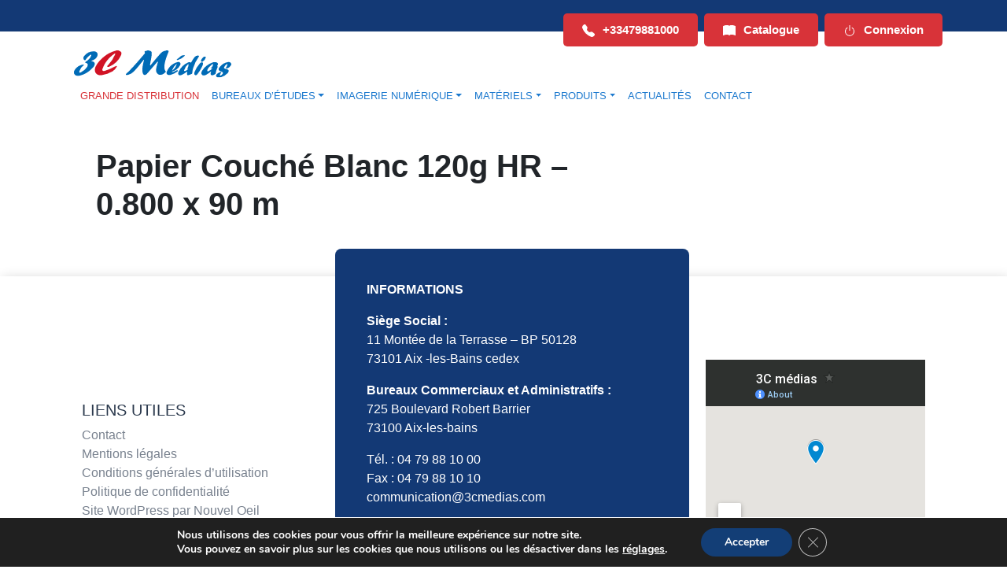

--- FILE ---
content_type: text/html; charset=UTF-8
request_url: https://www.3cmedias.com/csp-rule/papier-couche-blanc-120g-hr-0-800-x-90-m/
body_size: 15661
content:
<!DOCTYPE html>
<html lang="fr-FR">

<head>
    <link rel="icon" type="image/png" href="https://www.3cmedias.com/wp-content/themes/nouveloeil/assets/images/favicon.png" />
    <meta charset="UTF-8">
    <meta name="viewport" content="width=device-width, initial-scale=1, shrink-to-fit=no" />


    <meta name='robots' content='index, follow, max-image-preview:large, max-snippet:-1, max-video-preview:-1' />
	<style>img:is([sizes="auto" i], [sizes^="auto," i]) { contain-intrinsic-size: 3000px 1500px }</style>
	
	<!-- This site is optimized with the Yoast SEO plugin v25.0 - https://yoast.com/wordpress/plugins/seo/ -->
	<title>Papier Couché Blanc 120g HR - 0.800 x 90 m - Matériels d’impression pour traceurs et imprimantes</title>
	<link rel="canonical" href="https://www.3cmedias.com/csp-rule/papier-couche-blanc-120g-hr-0-800-x-90-m/" />
	<meta property="og:locale" content="fr_FR" />
	<meta property="og:type" content="article" />
	<meta property="og:title" content="Papier Couché Blanc 120g HR - 0.800 x 90 m - Matériels d’impression pour traceurs et imprimantes" />
	<meta property="og:url" content="https://www.3cmedias.com/csp-rule/papier-couche-blanc-120g-hr-0-800-x-90-m/" />
	<meta property="og:site_name" content="Matériels d’impression pour traceurs et imprimantes" />
	<meta property="article:modified_time" content="2023-05-11T07:07:40+00:00" />
	<meta name="twitter:card" content="summary_large_image" />
	<script type="application/ld+json" class="yoast-schema-graph">{"@context":"https://schema.org","@graph":[{"@type":"WebPage","@id":"https://www.3cmedias.com/csp-rule/papier-couche-blanc-120g-hr-0-800-x-90-m/","url":"https://www.3cmedias.com/csp-rule/papier-couche-blanc-120g-hr-0-800-x-90-m/","name":"Papier Couché Blanc 120g HR - 0.800 x 90 m - Matériels d’impression pour traceurs et imprimantes","isPartOf":{"@id":"https://www.3cmedias.com/#website"},"datePublished":"2023-05-11T07:06:30+00:00","dateModified":"2023-05-11T07:07:40+00:00","inLanguage":"fr-FR","potentialAction":[{"@type":"ReadAction","target":["https://www.3cmedias.com/csp-rule/papier-couche-blanc-120g-hr-0-800-x-90-m/"]}]},{"@type":"WebSite","@id":"https://www.3cmedias.com/#website","url":"https://www.3cmedias.com/","name":"Matériels d’impression pour traceurs et imprimantes","description":"","potentialAction":[{"@type":"SearchAction","target":{"@type":"EntryPoint","urlTemplate":"https://www.3cmedias.com/?s={search_term_string}"},"query-input":{"@type":"PropertyValueSpecification","valueRequired":true,"valueName":"search_term_string"}}],"inLanguage":"fr-FR"}]}</script>
	<!-- / Yoast SEO plugin. -->



		<!-- This site uses the Google Analytics by MonsterInsights plugin v9.4.1 - Using Analytics tracking - https://www.monsterinsights.com/ -->
		<!-- Remarque : MonsterInsights n’est actuellement pas configuré sur ce site. Le propriétaire doit authentifier son compte Google Analytics dans les réglages de MonsterInsights.  -->
					<!-- No tracking code set -->
				<!-- / Google Analytics by MonsterInsights -->
		<link rel='stylesheet' id='addify_csp_front_css-css' href='https://www.3cmedias.com/wp-content/plugins/role-based-pricing-for-woocommerce//assets/css/addify_csp_front_css.css?ver=1.0' type='text/css' media='all' />
<style id='wp-emoji-styles-inline-css' type='text/css'>

	img.wp-smiley, img.emoji {
		display: inline !important;
		border: none !important;
		box-shadow: none !important;
		height: 1em !important;
		width: 1em !important;
		margin: 0 0.07em !important;
		vertical-align: -0.1em !important;
		background: none !important;
		padding: 0 !important;
	}
</style>
<link rel='stylesheet' id='wp-block-library-css' href='https://www.3cmedias.com/wp-includes/css/dist/block-library/style.min.css?ver=6.7.4' type='text/css' media='all' />
<style id='classic-theme-styles-inline-css' type='text/css'>
/*! This file is auto-generated */
.wp-block-button__link{color:#fff;background-color:#32373c;border-radius:9999px;box-shadow:none;text-decoration:none;padding:calc(.667em + 2px) calc(1.333em + 2px);font-size:1.125em}.wp-block-file__button{background:#32373c;color:#fff;text-decoration:none}
</style>
<style id='global-styles-inline-css' type='text/css'>
:root{--wp--preset--aspect-ratio--square: 1;--wp--preset--aspect-ratio--4-3: 4/3;--wp--preset--aspect-ratio--3-4: 3/4;--wp--preset--aspect-ratio--3-2: 3/2;--wp--preset--aspect-ratio--2-3: 2/3;--wp--preset--aspect-ratio--16-9: 16/9;--wp--preset--aspect-ratio--9-16: 9/16;--wp--preset--color--black: #000000;--wp--preset--color--cyan-bluish-gray: #abb8c3;--wp--preset--color--white: #ffffff;--wp--preset--color--pale-pink: #f78da7;--wp--preset--color--vivid-red: #cf2e2e;--wp--preset--color--luminous-vivid-orange: #ff6900;--wp--preset--color--luminous-vivid-amber: #fcb900;--wp--preset--color--light-green-cyan: #7bdcb5;--wp--preset--color--vivid-green-cyan: #00d084;--wp--preset--color--pale-cyan-blue: #8ed1fc;--wp--preset--color--vivid-cyan-blue: #0693e3;--wp--preset--color--vivid-purple: #9b51e0;--wp--preset--gradient--vivid-cyan-blue-to-vivid-purple: linear-gradient(135deg,rgba(6,147,227,1) 0%,rgb(155,81,224) 100%);--wp--preset--gradient--light-green-cyan-to-vivid-green-cyan: linear-gradient(135deg,rgb(122,220,180) 0%,rgb(0,208,130) 100%);--wp--preset--gradient--luminous-vivid-amber-to-luminous-vivid-orange: linear-gradient(135deg,rgba(252,185,0,1) 0%,rgba(255,105,0,1) 100%);--wp--preset--gradient--luminous-vivid-orange-to-vivid-red: linear-gradient(135deg,rgba(255,105,0,1) 0%,rgb(207,46,46) 100%);--wp--preset--gradient--very-light-gray-to-cyan-bluish-gray: linear-gradient(135deg,rgb(238,238,238) 0%,rgb(169,184,195) 100%);--wp--preset--gradient--cool-to-warm-spectrum: linear-gradient(135deg,rgb(74,234,220) 0%,rgb(151,120,209) 20%,rgb(207,42,186) 40%,rgb(238,44,130) 60%,rgb(251,105,98) 80%,rgb(254,248,76) 100%);--wp--preset--gradient--blush-light-purple: linear-gradient(135deg,rgb(255,206,236) 0%,rgb(152,150,240) 100%);--wp--preset--gradient--blush-bordeaux: linear-gradient(135deg,rgb(254,205,165) 0%,rgb(254,45,45) 50%,rgb(107,0,62) 100%);--wp--preset--gradient--luminous-dusk: linear-gradient(135deg,rgb(255,203,112) 0%,rgb(199,81,192) 50%,rgb(65,88,208) 100%);--wp--preset--gradient--pale-ocean: linear-gradient(135deg,rgb(255,245,203) 0%,rgb(182,227,212) 50%,rgb(51,167,181) 100%);--wp--preset--gradient--electric-grass: linear-gradient(135deg,rgb(202,248,128) 0%,rgb(113,206,126) 100%);--wp--preset--gradient--midnight: linear-gradient(135deg,rgb(2,3,129) 0%,rgb(40,116,252) 100%);--wp--preset--font-size--small: 13px;--wp--preset--font-size--medium: 20px;--wp--preset--font-size--large: 36px;--wp--preset--font-size--x-large: 42px;--wp--preset--font-family--inter: "Inter", sans-serif;--wp--preset--font-family--cardo: Cardo;--wp--preset--spacing--20: 0.44rem;--wp--preset--spacing--30: 0.67rem;--wp--preset--spacing--40: 1rem;--wp--preset--spacing--50: 1.5rem;--wp--preset--spacing--60: 2.25rem;--wp--preset--spacing--70: 3.38rem;--wp--preset--spacing--80: 5.06rem;--wp--preset--shadow--natural: 6px 6px 9px rgba(0, 0, 0, 0.2);--wp--preset--shadow--deep: 12px 12px 50px rgba(0, 0, 0, 0.4);--wp--preset--shadow--sharp: 6px 6px 0px rgba(0, 0, 0, 0.2);--wp--preset--shadow--outlined: 6px 6px 0px -3px rgba(255, 255, 255, 1), 6px 6px rgba(0, 0, 0, 1);--wp--preset--shadow--crisp: 6px 6px 0px rgba(0, 0, 0, 1);}:where(.is-layout-flex){gap: 0.5em;}:where(.is-layout-grid){gap: 0.5em;}body .is-layout-flex{display: flex;}.is-layout-flex{flex-wrap: wrap;align-items: center;}.is-layout-flex > :is(*, div){margin: 0;}body .is-layout-grid{display: grid;}.is-layout-grid > :is(*, div){margin: 0;}:where(.wp-block-columns.is-layout-flex){gap: 2em;}:where(.wp-block-columns.is-layout-grid){gap: 2em;}:where(.wp-block-post-template.is-layout-flex){gap: 1.25em;}:where(.wp-block-post-template.is-layout-grid){gap: 1.25em;}.has-black-color{color: var(--wp--preset--color--black) !important;}.has-cyan-bluish-gray-color{color: var(--wp--preset--color--cyan-bluish-gray) !important;}.has-white-color{color: var(--wp--preset--color--white) !important;}.has-pale-pink-color{color: var(--wp--preset--color--pale-pink) !important;}.has-vivid-red-color{color: var(--wp--preset--color--vivid-red) !important;}.has-luminous-vivid-orange-color{color: var(--wp--preset--color--luminous-vivid-orange) !important;}.has-luminous-vivid-amber-color{color: var(--wp--preset--color--luminous-vivid-amber) !important;}.has-light-green-cyan-color{color: var(--wp--preset--color--light-green-cyan) !important;}.has-vivid-green-cyan-color{color: var(--wp--preset--color--vivid-green-cyan) !important;}.has-pale-cyan-blue-color{color: var(--wp--preset--color--pale-cyan-blue) !important;}.has-vivid-cyan-blue-color{color: var(--wp--preset--color--vivid-cyan-blue) !important;}.has-vivid-purple-color{color: var(--wp--preset--color--vivid-purple) !important;}.has-black-background-color{background-color: var(--wp--preset--color--black) !important;}.has-cyan-bluish-gray-background-color{background-color: var(--wp--preset--color--cyan-bluish-gray) !important;}.has-white-background-color{background-color: var(--wp--preset--color--white) !important;}.has-pale-pink-background-color{background-color: var(--wp--preset--color--pale-pink) !important;}.has-vivid-red-background-color{background-color: var(--wp--preset--color--vivid-red) !important;}.has-luminous-vivid-orange-background-color{background-color: var(--wp--preset--color--luminous-vivid-orange) !important;}.has-luminous-vivid-amber-background-color{background-color: var(--wp--preset--color--luminous-vivid-amber) !important;}.has-light-green-cyan-background-color{background-color: var(--wp--preset--color--light-green-cyan) !important;}.has-vivid-green-cyan-background-color{background-color: var(--wp--preset--color--vivid-green-cyan) !important;}.has-pale-cyan-blue-background-color{background-color: var(--wp--preset--color--pale-cyan-blue) !important;}.has-vivid-cyan-blue-background-color{background-color: var(--wp--preset--color--vivid-cyan-blue) !important;}.has-vivid-purple-background-color{background-color: var(--wp--preset--color--vivid-purple) !important;}.has-black-border-color{border-color: var(--wp--preset--color--black) !important;}.has-cyan-bluish-gray-border-color{border-color: var(--wp--preset--color--cyan-bluish-gray) !important;}.has-white-border-color{border-color: var(--wp--preset--color--white) !important;}.has-pale-pink-border-color{border-color: var(--wp--preset--color--pale-pink) !important;}.has-vivid-red-border-color{border-color: var(--wp--preset--color--vivid-red) !important;}.has-luminous-vivid-orange-border-color{border-color: var(--wp--preset--color--luminous-vivid-orange) !important;}.has-luminous-vivid-amber-border-color{border-color: var(--wp--preset--color--luminous-vivid-amber) !important;}.has-light-green-cyan-border-color{border-color: var(--wp--preset--color--light-green-cyan) !important;}.has-vivid-green-cyan-border-color{border-color: var(--wp--preset--color--vivid-green-cyan) !important;}.has-pale-cyan-blue-border-color{border-color: var(--wp--preset--color--pale-cyan-blue) !important;}.has-vivid-cyan-blue-border-color{border-color: var(--wp--preset--color--vivid-cyan-blue) !important;}.has-vivid-purple-border-color{border-color: var(--wp--preset--color--vivid-purple) !important;}.has-vivid-cyan-blue-to-vivid-purple-gradient-background{background: var(--wp--preset--gradient--vivid-cyan-blue-to-vivid-purple) !important;}.has-light-green-cyan-to-vivid-green-cyan-gradient-background{background: var(--wp--preset--gradient--light-green-cyan-to-vivid-green-cyan) !important;}.has-luminous-vivid-amber-to-luminous-vivid-orange-gradient-background{background: var(--wp--preset--gradient--luminous-vivid-amber-to-luminous-vivid-orange) !important;}.has-luminous-vivid-orange-to-vivid-red-gradient-background{background: var(--wp--preset--gradient--luminous-vivid-orange-to-vivid-red) !important;}.has-very-light-gray-to-cyan-bluish-gray-gradient-background{background: var(--wp--preset--gradient--very-light-gray-to-cyan-bluish-gray) !important;}.has-cool-to-warm-spectrum-gradient-background{background: var(--wp--preset--gradient--cool-to-warm-spectrum) !important;}.has-blush-light-purple-gradient-background{background: var(--wp--preset--gradient--blush-light-purple) !important;}.has-blush-bordeaux-gradient-background{background: var(--wp--preset--gradient--blush-bordeaux) !important;}.has-luminous-dusk-gradient-background{background: var(--wp--preset--gradient--luminous-dusk) !important;}.has-pale-ocean-gradient-background{background: var(--wp--preset--gradient--pale-ocean) !important;}.has-electric-grass-gradient-background{background: var(--wp--preset--gradient--electric-grass) !important;}.has-midnight-gradient-background{background: var(--wp--preset--gradient--midnight) !important;}.has-small-font-size{font-size: var(--wp--preset--font-size--small) !important;}.has-medium-font-size{font-size: var(--wp--preset--font-size--medium) !important;}.has-large-font-size{font-size: var(--wp--preset--font-size--large) !important;}.has-x-large-font-size{font-size: var(--wp--preset--font-size--x-large) !important;}
:where(.wp-block-post-template.is-layout-flex){gap: 1.25em;}:where(.wp-block-post-template.is-layout-grid){gap: 1.25em;}
:where(.wp-block-columns.is-layout-flex){gap: 2em;}:where(.wp-block-columns.is-layout-grid){gap: 2em;}
:root :where(.wp-block-pullquote){font-size: 1.5em;line-height: 1.6;}
</style>
<link data-minify="1" rel='stylesheet' id='woocommerce-layout-css' href='https://www.3cmedias.com/wp-content/cache/min/1/wp-content/plugins/woocommerce/assets/css/woocommerce-layout.css?ver=1724918817' type='text/css' media='all' />
<link data-minify="1" rel='stylesheet' id='woocommerce-smallscreen-css' href='https://www.3cmedias.com/wp-content/cache/min/1/wp-content/plugins/woocommerce/assets/css/woocommerce-smallscreen.css?ver=1724918817' type='text/css' media='only screen and (max-width: 768px)' />
<link data-minify="1" rel='stylesheet' id='woocommerce-general-css' href='https://www.3cmedias.com/wp-content/cache/min/1/wp-content/plugins/woocommerce/assets/css/woocommerce.css?ver=1724918817' type='text/css' media='all' />
<style id='woocommerce-inline-inline-css' type='text/css'>
.woocommerce form .form-row .required { visibility: visible; }
</style>
<link data-minify="1" rel='stylesheet' id='brands-styles-css' href='https://www.3cmedias.com/wp-content/cache/min/1/wp-content/plugins/woocommerce/assets/css/brands.css?ver=1741198180' type='text/css' media='all' />
<link rel='stylesheet' id='nouveloeil-css' href='https://www.3cmedias.com/wp-content/themes/nouveloeil/style.css?ver=1.0' type='text/css' media='all' />
<link data-minify="1" rel='stylesheet' id='nouveloeil-custom-css' href='https://www.3cmedias.com/wp-content/cache/min/1/wp-content/themes/nouveloeil/styles/css/style.css?ver=1724918817' type='text/css' media='all' />
<link rel='stylesheet' id='fancybox-css' href='https://www.3cmedias.com/wp-content/plugins/easy-fancybox/fancybox/1.5.4/jquery.fancybox.min.css?ver=6.7.4' type='text/css' media='screen' />
<link data-minify="1" rel='stylesheet' id='moove_gdpr_frontend-css' href='https://www.3cmedias.com/wp-content/cache/min/1/wp-content/plugins/gdpr-cookie-compliance/dist/styles/gdpr-main.css?ver=1724918817' type='text/css' media='all' />
<style id='moove_gdpr_frontend-inline-css' type='text/css'>
#moove_gdpr_cookie_modal,#moove_gdpr_cookie_info_bar,.gdpr_cookie_settings_shortcode_content{font-family:Nunito,sans-serif}#moove_gdpr_save_popup_settings_button{background-color:#373737;color:#fff}#moove_gdpr_save_popup_settings_button:hover{background-color:#000}#moove_gdpr_cookie_info_bar .moove-gdpr-info-bar-container .moove-gdpr-info-bar-content a.mgbutton,#moove_gdpr_cookie_info_bar .moove-gdpr-info-bar-container .moove-gdpr-info-bar-content button.mgbutton{background-color:#133e76}#moove_gdpr_cookie_modal .moove-gdpr-modal-content .moove-gdpr-modal-footer-content .moove-gdpr-button-holder a.mgbutton,#moove_gdpr_cookie_modal .moove-gdpr-modal-content .moove-gdpr-modal-footer-content .moove-gdpr-button-holder button.mgbutton,.gdpr_cookie_settings_shortcode_content .gdpr-shr-button.button-green{background-color:#133e76;border-color:#133e76}#moove_gdpr_cookie_modal .moove-gdpr-modal-content .moove-gdpr-modal-footer-content .moove-gdpr-button-holder a.mgbutton:hover,#moove_gdpr_cookie_modal .moove-gdpr-modal-content .moove-gdpr-modal-footer-content .moove-gdpr-button-holder button.mgbutton:hover,.gdpr_cookie_settings_shortcode_content .gdpr-shr-button.button-green:hover{background-color:#fff;color:#133e76}#moove_gdpr_cookie_modal .moove-gdpr-modal-content .moove-gdpr-modal-close i,#moove_gdpr_cookie_modal .moove-gdpr-modal-content .moove-gdpr-modal-close span.gdpr-icon{background-color:#133e76;border:1px solid #133e76}#moove_gdpr_cookie_info_bar span.change-settings-button.focus-g,#moove_gdpr_cookie_info_bar span.change-settings-button:focus,#moove_gdpr_cookie_info_bar button.change-settings-button.focus-g,#moove_gdpr_cookie_info_bar button.change-settings-button:focus{-webkit-box-shadow:0 0 1px 3px #133e76;-moz-box-shadow:0 0 1px 3px #133e76;box-shadow:0 0 1px 3px #133e76}#moove_gdpr_cookie_modal .moove-gdpr-modal-content .moove-gdpr-modal-close i:hover,#moove_gdpr_cookie_modal .moove-gdpr-modal-content .moove-gdpr-modal-close span.gdpr-icon:hover,#moove_gdpr_cookie_info_bar span[data-href]>u.change-settings-button{color:#133e76}#moove_gdpr_cookie_modal .moove-gdpr-modal-content .moove-gdpr-modal-left-content #moove-gdpr-menu li.menu-item-selected a span.gdpr-icon,#moove_gdpr_cookie_modal .moove-gdpr-modal-content .moove-gdpr-modal-left-content #moove-gdpr-menu li.menu-item-selected button span.gdpr-icon{color:inherit}#moove_gdpr_cookie_modal .moove-gdpr-modal-content .moove-gdpr-modal-left-content #moove-gdpr-menu li a span.gdpr-icon,#moove_gdpr_cookie_modal .moove-gdpr-modal-content .moove-gdpr-modal-left-content #moove-gdpr-menu li button span.gdpr-icon{color:inherit}#moove_gdpr_cookie_modal .gdpr-acc-link{line-height:0;font-size:0;color:transparent;position:absolute}#moove_gdpr_cookie_modal .moove-gdpr-modal-content .moove-gdpr-modal-close:hover i,#moove_gdpr_cookie_modal .moove-gdpr-modal-content .moove-gdpr-modal-left-content #moove-gdpr-menu li a,#moove_gdpr_cookie_modal .moove-gdpr-modal-content .moove-gdpr-modal-left-content #moove-gdpr-menu li button,#moove_gdpr_cookie_modal .moove-gdpr-modal-content .moove-gdpr-modal-left-content #moove-gdpr-menu li button i,#moove_gdpr_cookie_modal .moove-gdpr-modal-content .moove-gdpr-modal-left-content #moove-gdpr-menu li a i,#moove_gdpr_cookie_modal .moove-gdpr-modal-content .moove-gdpr-tab-main .moove-gdpr-tab-main-content a:hover,#moove_gdpr_cookie_info_bar.moove-gdpr-dark-scheme .moove-gdpr-info-bar-container .moove-gdpr-info-bar-content a.mgbutton:hover,#moove_gdpr_cookie_info_bar.moove-gdpr-dark-scheme .moove-gdpr-info-bar-container .moove-gdpr-info-bar-content button.mgbutton:hover,#moove_gdpr_cookie_info_bar.moove-gdpr-dark-scheme .moove-gdpr-info-bar-container .moove-gdpr-info-bar-content a:hover,#moove_gdpr_cookie_info_bar.moove-gdpr-dark-scheme .moove-gdpr-info-bar-container .moove-gdpr-info-bar-content button:hover,#moove_gdpr_cookie_info_bar.moove-gdpr-dark-scheme .moove-gdpr-info-bar-container .moove-gdpr-info-bar-content span.change-settings-button:hover,#moove_gdpr_cookie_info_bar.moove-gdpr-dark-scheme .moove-gdpr-info-bar-container .moove-gdpr-info-bar-content button.change-settings-button:hover,#moove_gdpr_cookie_info_bar.moove-gdpr-dark-scheme .moove-gdpr-info-bar-container .moove-gdpr-info-bar-content u.change-settings-button:hover,#moove_gdpr_cookie_info_bar span[data-href]>u.change-settings-button,#moove_gdpr_cookie_info_bar.moove-gdpr-dark-scheme .moove-gdpr-info-bar-container .moove-gdpr-info-bar-content a.mgbutton.focus-g,#moove_gdpr_cookie_info_bar.moove-gdpr-dark-scheme .moove-gdpr-info-bar-container .moove-gdpr-info-bar-content button.mgbutton.focus-g,#moove_gdpr_cookie_info_bar.moove-gdpr-dark-scheme .moove-gdpr-info-bar-container .moove-gdpr-info-bar-content a.focus-g,#moove_gdpr_cookie_info_bar.moove-gdpr-dark-scheme .moove-gdpr-info-bar-container .moove-gdpr-info-bar-content button.focus-g,#moove_gdpr_cookie_info_bar.moove-gdpr-dark-scheme .moove-gdpr-info-bar-container .moove-gdpr-info-bar-content a.mgbutton:focus,#moove_gdpr_cookie_info_bar.moove-gdpr-dark-scheme .moove-gdpr-info-bar-container .moove-gdpr-info-bar-content button.mgbutton:focus,#moove_gdpr_cookie_info_bar.moove-gdpr-dark-scheme .moove-gdpr-info-bar-container .moove-gdpr-info-bar-content a:focus,#moove_gdpr_cookie_info_bar.moove-gdpr-dark-scheme .moove-gdpr-info-bar-container .moove-gdpr-info-bar-content button:focus,#moove_gdpr_cookie_info_bar.moove-gdpr-dark-scheme .moove-gdpr-info-bar-container .moove-gdpr-info-bar-content span.change-settings-button.focus-g,span.change-settings-button:focus,button.change-settings-button.focus-g,button.change-settings-button:focus,#moove_gdpr_cookie_info_bar.moove-gdpr-dark-scheme .moove-gdpr-info-bar-container .moove-gdpr-info-bar-content u.change-settings-button.focus-g,#moove_gdpr_cookie_info_bar.moove-gdpr-dark-scheme .moove-gdpr-info-bar-container .moove-gdpr-info-bar-content u.change-settings-button:focus{color:#133e76}#moove_gdpr_cookie_modal .moove-gdpr-branding.focus-g span,#moove_gdpr_cookie_modal .moove-gdpr-modal-content .moove-gdpr-tab-main a.focus-g{color:#133e76}#moove_gdpr_cookie_modal.gdpr_lightbox-hide{display:none}
</style>
<script type="text/javascript" src="https://www.3cmedias.com/wp-includes/js/jquery/jquery.min.js?ver=3.7.1" id="jquery-core-js" data-rocket-defer defer></script>
<script type="text/javascript" src="https://www.3cmedias.com/wp-includes/js/jquery/jquery-migrate.min.js?ver=3.4.1" id="jquery-migrate-js" data-rocket-defer defer></script>
<script data-minify="1" type="text/javascript" src="https://www.3cmedias.com/wp-content/cache/min/1/wp-content/plugins/role-based-pricing-for-woocommerce/assets/js/addify_csp_front_js.js?ver=1724918817" id="af_csp_front_js-js" data-rocket-defer defer></script>
<script type="text/javascript" src="https://www.3cmedias.com/wp-content/plugins/woocommerce/assets/js/jquery-blockui/jquery.blockUI.min.js?ver=2.7.0-wc.9.7.2" id="jquery-blockui-js" defer="defer" data-wp-strategy="defer"></script>
<script type="text/javascript" id="wc-add-to-cart-js-extra">
/* <![CDATA[ */
var wc_add_to_cart_params = {"ajax_url":"\/wp-admin\/admin-ajax.php","wc_ajax_url":"\/?wc-ajax=%%endpoint%%","i18n_view_cart":"Voir le panier","cart_url":"https:\/\/www.3cmedias.com\/panier\/","is_cart":"","cart_redirect_after_add":"no"};
/* ]]> */
</script>
<script type="text/javascript" src="https://www.3cmedias.com/wp-content/plugins/woocommerce/assets/js/frontend/add-to-cart.min.js?ver=9.7.2" id="wc-add-to-cart-js" defer="defer" data-wp-strategy="defer"></script>
<script type="text/javascript" src="https://www.3cmedias.com/wp-content/plugins/woocommerce/assets/js/js-cookie/js.cookie.min.js?ver=2.1.4-wc.9.7.2" id="js-cookie-js" defer="defer" data-wp-strategy="defer"></script>
<script type="text/javascript" id="woocommerce-js-extra">
/* <![CDATA[ */
var woocommerce_params = {"ajax_url":"\/wp-admin\/admin-ajax.php","wc_ajax_url":"\/?wc-ajax=%%endpoint%%","i18n_password_show":"Afficher le mot de passe","i18n_password_hide":"Masquer le mot de passe"};
/* ]]> */
</script>
<script type="text/javascript" src="https://www.3cmedias.com/wp-content/plugins/woocommerce/assets/js/frontend/woocommerce.min.js?ver=9.7.2" id="woocommerce-js" defer="defer" data-wp-strategy="defer"></script>
<link rel="https://api.w.org/" href="https://www.3cmedias.com/wp-json/" /><link rel="alternate" title="JSON" type="application/json" href="https://www.3cmedias.com/wp-json/wp/v2/csp_rules/838" /><link rel="EditURI" type="application/rsd+xml" title="RSD" href="https://www.3cmedias.com/xmlrpc.php?rsd" />
<meta name="generator" content="WordPress 6.7.4" />
<meta name="generator" content="WooCommerce 9.7.2" />
<link rel='shortlink' href='https://www.3cmedias.com/?p=838' />
<link rel="alternate" title="oEmbed (JSON)" type="application/json+oembed" href="https://www.3cmedias.com/wp-json/oembed/1.0/embed?url=https%3A%2F%2Fwww.3cmedias.com%2Fcsp-rule%2Fpapier-couche-blanc-120g-hr-0-800-x-90-m%2F" />
<link rel="alternate" title="oEmbed (XML)" type="text/xml+oembed" href="https://www.3cmedias.com/wp-json/oembed/1.0/embed?url=https%3A%2F%2Fwww.3cmedias.com%2Fcsp-rule%2Fpapier-couche-blanc-120g-hr-0-800-x-90-m%2F&#038;format=xml" />
	<noscript><style>.woocommerce-product-gallery{ opacity: 1 !important; }</style></noscript>
	<style class='wp-fonts-local' type='text/css'>
@font-face{font-family:Inter;font-style:normal;font-weight:300 900;font-display:fallback;src:url('https://www.3cmedias.com/wp-content/plugins/woocommerce/assets/fonts/Inter-VariableFont_slnt,wght.woff2') format('woff2');font-stretch:normal;}
@font-face{font-family:Cardo;font-style:normal;font-weight:400;font-display:fallback;src:url('https://www.3cmedias.com/wp-content/plugins/woocommerce/assets/fonts/cardo_normal_400.woff2') format('woff2');}
</style>
<link rel="icon" href="https://www.3cmedias.com/wp-content/uploads/2022/02/cropped-logo-3c-medias-32x32.png" sizes="32x32" />
<link rel="icon" href="https://www.3cmedias.com/wp-content/uploads/2022/02/cropped-logo-3c-medias-192x192.png" sizes="192x192" />
<link rel="apple-touch-icon" href="https://www.3cmedias.com/wp-content/uploads/2022/02/cropped-logo-3c-medias-180x180.png" />
<meta name="msapplication-TileImage" content="https://www.3cmedias.com/wp-content/uploads/2022/02/cropped-logo-3c-medias-270x270.png" />
<meta name="generator" content="WP Rocket 3.18.3" data-wpr-features="wpr_defer_js wpr_minify_js wpr_minify_css wpr_preload_links wpr_desktop" /></head>

<body class="csp_rules-template-default single single-csp_rules postid-838 theme-nouveloeil woocommerce-no-js metaslider-plugin">


    <div data-rocket-location-hash="d61d18f9b6dc52b4fd7eff0165a568b5" class="headerglobal">
        <div data-rocket-location-hash="cc90b9b433417be7b72419eac303e516" class="header-top">
            <div data-rocket-location-hash="40f22408a88335a0945fffe944caafc3" class="container">
                                <div class="connexion">
                                            
                        <a href="https://www.3cmedias.com/mon-compte"><svg xmlns="http://www.w3.org/2000/svg" width="16" height="16" fill="currentColor" class="bi bi-power" viewBox="0 0 16 16">
                        <path d="M7.5 1v7h1V1h-1z"/>
                        <path d="M3 8.812a4.999 4.999 0 0 1 2.578-4.375l-.485-.874A6 6 0 1 0 11 3.616l-.501.865A5 5 0 1 1 3 8.812z"/>
                        </svg>Connexion</a>
                        <a href="https://www.3cmedias.com/catalogue"><svg xmlns="http://www.w3.org/2000/svg" width="16" height="16" fill="currentColor" class="bi bi-book-fill" viewBox="0 0 16 16">
                        <path d="M8 1.783C7.015.936 5.587.81 4.287.94c-1.514.153-3.042.672-3.994 1.105A.5.5 0 0 0 0 2.5v11a.5.5 0 0 0 .707.455c.882-.4 2.303-.881 3.68-1.02 1.409-.142 2.59.087 3.223.877a.5.5 0 0 0 .78 0c.633-.79 1.814-1.019 3.222-.877 1.378.139 2.8.62 3.681 1.02A.5.5 0 0 0 16 13.5v-11a.5.5 0 0 0-.293-.455c-.952-.433-2.48-.952-3.994-1.105C10.413.809 8.985.936 8 1.783z"/>
                        </svg>Catalogue</a>
                                    </div>
                <div class="menu-haut-de-page-container"><ul id="menu-haut-de-page" class="menu"><li id="menu-item-978" class="menu-item menu-item-type-custom menu-item-object-custom menu-item-978"><a href="tel:+33479881000"><svg xmlns="http://www.w3.org/2000/svg" width="16" height="16" fill="currentColor" class="bi bi-telephone-fill" viewBox="0 0 16 16">   <path fill-rule="evenodd" d="M1.885.511a1.745 1.745 0 0 1 2.61.163L6.29 2.98c.329.423.445.974.315 1.494l-.547 2.19a.678.678 0 0 0 .178.643l2.457 2.457a.678.678 0 0 0 .644.178l2.189-.547a1.745 1.745 0 0 1 1.494.315l2.306 1.794c.829.645.905 1.87.163 2.611l-1.034 1.034c-.74.74-1.846 1.065-2.877.702a18.634 18.634 0 0 1-7.01-4.42 18.634 18.634 0 0 1-4.42-7.009c-.362-1.03-.037-2.137.703-2.877L1.885.511z"/> </svg>+33479881000</a></li>
</ul></div>                 
            </div>
        </div>
        <header data-rocket-location-hash="acdbd3ed18f3508845acd70424422506" class="bg-light">
            <div data-rocket-location-hash="0841f15ebf099eeaba6f2c7f735d0671" class="container">
                <nav class="navbar navbar-expand-lg navbar-light bg-light">
                    <div class="container-fluid">
                        <a class="navbar-brand" href="https://www.3cmedias.com/"><img src="https://www.3cmedias.com/wp-content/themes/nouveloeil/assets/images/logo.svg" alt="Logo" style="width: 200px;"></a>
                        <button class="navbar-toggler" type="button" data-bs-toggle="collapse" data-bs-target="#main-menu" aria-controls="main-menu" aria-expanded="false" aria-label="Toggle navigation">
                            <span class="navbar-toggler-icon"></span>
                        </button>

                        <div class="collapse navbar-collapse" id="main-menu">
                            <ul id="menu-menu-principal" class="navbar-nav me-auto mb-2 mb-md-0 "><li  id="menu-item-280" class="menu-item menu-item-type-post_type menu-item-object-page nav-item nav-item-280"><a href="https://www.3cmedias.com/grande-distribution/" class="nav-link "><span>GRANDE DISTRIBUTION</span></a></li>
<li  id="menu-item-281" class="menu-item menu-item-type-post_type menu-item-object-page menu-item-has-children dropdown nav-item nav-item-281"><a href="https://www.3cmedias.com/bureaux-etudes/" class="nav-link  dropdown-toggle" data-bs-toggle="dropdown" aria-haspopup="true" aria-expanded="false">BUREAUX D’ÉTUDES</a>
<ul class="dropdown-menu  depth_0">
	<li  id="menu-item-2358" class="menu-item menu-item-type-post_type menu-item-object-page nav-item nav-item-2358"><a href="https://www.3cmedias.com/gamme-traceurs-espon-surecolor-t3405-t5405/" class="dropdown-item ">TRACEURS EPSON SureColor T3405/T5405</a></li>
	<li  id="menu-item-2357" class="menu-item menu-item-type-post_type menu-item-object-page nav-item nav-item-2357"><a href="https://www.3cmedias.com/nouvel-oeil-accueil/traceurs-et-imprimantes-2/gamme-traceurs-epson-surecolor-t3200-t5200-t7200/" class="dropdown-item ">TRACEURS EPSON SureColor T3200/T5200/T7200</a></li>
</ul>
</li>
<li  id="menu-item-282" class="menu-item menu-item-type-post_type menu-item-object-page menu-item-has-children dropdown nav-item nav-item-282"><a href="https://www.3cmedias.com/imagerie-numerique/" class="nav-link  dropdown-toggle" data-bs-toggle="dropdown" aria-haspopup="true" aria-expanded="false">IMAGERIE NUMÉRIQUE</a>
<ul class="dropdown-menu  depth_0">
	<li  id="menu-item-2359" class="menu-item menu-item-type-post_type menu-item-object-page nav-item nav-item-2359"><a href="https://www.3cmedias.com/nouvel-oeil-accueil/traceurs-et-imprimantes-2/yjyjytrj/" class="dropdown-item ">TRACEURS EPSON SureColor T3700E/T5700D/T7700D</a></li>
	<li  id="menu-item-2363" class="menu-item menu-item-type-post_type menu-item-object-page nav-item nav-item-2363"><a href="https://www.3cmedias.com/traceur-epson-surecolor-p8500d-44-pouces/" class="dropdown-item ">TRACEUR EPSON SureColor P8500D 44 pouces</a></li>
	<li  id="menu-item-2360" class="menu-item menu-item-type-post_type menu-item-object-page nav-item nav-item-2360"><a href="https://www.3cmedias.com/traceur-p20000/" class="dropdown-item ">TRACEUR EPSON SureColor P20000 64 pouces</a></li>
</ul>
</li>
<li  id="menu-item-1705" class="menu-item menu-item-type-custom menu-item-object-custom menu-item-has-children dropdown nav-item nav-item-1705"><a href="https://www.3cmedias.com/nouvel-oeil-accueil/traceurs-et-imprimantes-2/yjyjytrj/" class="nav-link  dropdown-toggle" data-bs-toggle="dropdown" aria-haspopup="true" aria-expanded="false">MATÉRIELS</a>
<ul class="dropdown-menu  depth_0">
	<li  id="menu-item-1621" class="menu-item menu-item-type-post_type menu-item-object-page nav-item nav-item-1621"><a href="https://www.3cmedias.com/nouvel-oeil-accueil/traceurs-et-imprimantes-2/yjyjytrj/" class="dropdown-item ">TRACEURS EPSON SureColor T3700E/T5700D/T7700D</a></li>
	<li  id="menu-item-1741" class="menu-item menu-item-type-post_type menu-item-object-page nav-item nav-item-1741"><a href="https://www.3cmedias.com/nouvel-oeil-accueil/traceurs-et-imprimantes-2/gamme-traceurs-epson-surecolor-t3200-t5200-t7200/" class="dropdown-item ">TRACEURS EPSON SureColor T3200/T5200/T7200</a></li>
	<li  id="menu-item-1777" class="menu-item menu-item-type-post_type menu-item-object-page nav-item nav-item-1777"><a href="https://www.3cmedias.com/gamme-traceurs-espon-surecolor-t3405-t5405/" class="dropdown-item ">TRACEURS EPSON SureColor T3405/T5405</a></li>
	<li  id="menu-item-1882" class="menu-item menu-item-type-post_type menu-item-object-page nav-item nav-item-1882"><a href="https://www.3cmedias.com/traceur-epson-t3100x/" class="dropdown-item ">TRACEUR EPSON SureColor T3100X (+formats)</a></li>
	<li  id="menu-item-1898" class="menu-item menu-item-type-post_type menu-item-object-page nav-item nav-item-1898"><a href="https://www.3cmedias.com/traceur-p20000/" class="dropdown-item ">TRACEUR EPSON SureColor P20000 64 pouces</a></li>
	<li  id="menu-item-2353" class="menu-item menu-item-type-post_type menu-item-object-page nav-item nav-item-2353"><a href="https://www.3cmedias.com/maintenance-installation-et-formation-traceurs-toutes-marques/" class="dropdown-item ">MAINTENANCE, INSTALLATION ET FORMATION TRACEURS TOUTES MARQUES</a></li>
	<li  id="menu-item-1916" class="menu-item menu-item-type-post_type menu-item-object-page nav-item nav-item-1916"><a href="https://www.3cmedias.com/imprimantes-epson-workforce-wf-c5390dw-wf-c5890dwf/" class="dropdown-item ">IMPRIMANTES EPSON WorkForce WF-C5390DW/WF-C5890DWF</a></li>
	<li  id="menu-item-1971" class="menu-item menu-item-type-post_type menu-item-object-page nav-item nav-item-1971"><a href="https://www.3cmedias.com/plastifieuses/" class="dropdown-item ">PLASTIFIEUSES PROFESSIONNELLES</a></li>
	<li  id="menu-item-2038" class="menu-item menu-item-type-post_type menu-item-object-page nav-item nav-item-2038"><a href="https://www.3cmedias.com/2035-2/" class="dropdown-item ">LES MASSICOTS</a></li>
	<li  id="menu-item-2071" class="menu-item menu-item-type-post_type menu-item-object-page nav-item nav-item-2071"><a href="https://www.3cmedias.com/presses-et-pinces-a-oeillets/" class="dropdown-item ">PRESSES ET PINCES A OEILLETS</a></li>
	<li  id="menu-item-2108" class="menu-item menu-item-type-post_type menu-item-object-page nav-item nav-item-2108"><a href="https://www.3cmedias.com/materiels-de-finition/" class="dropdown-item ">MATÉRIELS DE FINITION</a></li>
	<li  id="menu-item-2130" class="menu-item menu-item-type-post_type menu-item-object-page nav-item nav-item-2130"><a href="https://www.3cmedias.com/les-pieces-detachees-pour-traceurs-toutes-marques/" class="dropdown-item ">LES PIÈCES DÉTACHÉES POUR TRACEURS TOUTES MARQUES</a></li>
</ul>
</li>
<li  id="menu-item-479" class="menu-item menu-item-type-custom menu-item-object-custom menu-item-has-children dropdown nav-item nav-item-479"><a href="#" class="nav-link  dropdown-toggle" data-bs-toggle="dropdown" aria-haspopup="true" aria-expanded="false">PRODUITS</a>
<ul class="dropdown-menu  depth_0">
	<li  id="menu-item-2335" class="menu-item menu-item-type-post_type menu-item-object-page nav-item nav-item-2335"><a href="https://www.3cmedias.com/support-impression/" class="dropdown-item ">SUPPORTS D’IMPRESSION GRANDS FORMATS POUR TRACEURS</a></li>
	<li  id="menu-item-2334" class="menu-item menu-item-type-post_type menu-item-object-page nav-item nav-item-2334"><a href="https://www.3cmedias.com/supports-dimpression-petits-formats-pour-imprimantes/" class="dropdown-item ">SUPPORTS D’IMPRESSION PETITS FORMATS POUR IMPRIMANTES</a></li>
	<li  id="menu-item-481" class="menu-item menu-item-type-post_type menu-item-object-page nav-item nav-item-481"><a href="https://www.3cmedias.com/encres-et-pieces-detachees/" class="dropdown-item ">ENCRES POUR TRACEURS ET IMPRIMANTES TOUTES MARQUES</a></li>
	<li  id="menu-item-2343" class="menu-item menu-item-type-post_type menu-item-object-page nav-item nav-item-2343"><a href="https://www.3cmedias.com/pochettes-et-rouleaux-de-film-a-plastifier/" class="dropdown-item ">POCHETTES ET ROULEAUX DE FILM A PLASTIFIER</a></li>
</ul>
</li>
<li  id="menu-item-32" class="menu-item menu-item-type-post_type menu-item-object-page current_page_parent nav-item nav-item-32"><a href="https://www.3cmedias.com/actualites/" class="nav-link ">ACTUALITÉS</a></li>
<li  id="menu-item-65" class="menu-item menu-item-type-post_type menu-item-object-page nav-item nav-item-65"><a href="https://www.3cmedias.com/contact/" class="nav-link ">CONTACT</a></li>
</ul>                        </div>
                    </div>
                </nav>
            </div>
        </header>
                
    </div>

     
    </div>
          
  <div data-rocket-location-hash="d5889c51b28b32b2427c294a737dc9b0" class="container my-5">
      <article data-rocket-location-hash="7157cb4c2a6e938276d03c06f4c8ce21" class="post">
        <div data-rocket-location-hash="8eded62eb5f850673a1d2974fb093c24" class="article-image">
                  </div>

        <div data-rocket-location-hash="3c51373def5912121e6bcd6972fac345" class="article-content">
          <h1>Papier Couché Blanc 120g HR &#8211; 0.800 x 90 m</h1>
                  </div>

      </article>
    </div>



	
  
  <!--copyscapeskip-->
  <aside id="moove_gdpr_cookie_info_bar" class="moove-gdpr-info-bar-hidden moove-gdpr-align-center moove-gdpr-dark-scheme gdpr_infobar_postion_bottom" aria-label="Bannière de cookies GDPR" style="display: none;">
    <div class="moove-gdpr-info-bar-container">
      <div class="moove-gdpr-info-bar-content">
        
<div class="moove-gdpr-cookie-notice">
  <p>Nous utilisons des cookies pour vous offrir la meilleure expérience sur notre site.</p>
<p>Vous pouvez en savoir plus sur les cookies que nous utilisons ou les désactiver dans les <button  aria-haspopup="true" data-href="#moove_gdpr_cookie_modal" class="change-settings-button">réglages</button>.</p>
				<button class="moove-gdpr-infobar-close-btn gdpr-content-close-btn" aria-label="Fermer la bannière des cookies GDPR">
					<span class="gdpr-sr-only">Fermer la bannière des cookies GDPR</span>
					<i class="moovegdpr-arrow-close"></i>
				</button>
			</div>
<!--  .moove-gdpr-cookie-notice -->        
<div class="moove-gdpr-button-holder">
		  <button class="mgbutton moove-gdpr-infobar-allow-all gdpr-fbo-0" aria-label="Accepter" >Accepter</button>
	  				<button class="moove-gdpr-infobar-close-btn gdpr-fbo-3" aria-label="Fermer la bannière des cookies GDPR" >
					<span class="gdpr-sr-only">Fermer la bannière des cookies GDPR</span>
					<i class="moovegdpr-arrow-close"></i>
				</button>
			</div>
<!--  .button-container -->      </div>
      <!-- moove-gdpr-info-bar-content -->
    </div>
    <!-- moove-gdpr-info-bar-container -->
  </aside>
  <!-- #moove_gdpr_cookie_info_bar -->
  <!--/copyscapeskip-->
	<script type='text/javascript'>
		(function () {
			var c = document.body.className;
			c = c.replace(/woocommerce-no-js/, 'woocommerce-js');
			document.body.className = c;
		})();
	</script>
	<link data-minify="1" rel='stylesheet' id='wc-blocks-style-css' href='https://www.3cmedias.com/wp-content/cache/min/1/wp-content/plugins/woocommerce/assets/client/blocks/wc-blocks.css?ver=1724918817' type='text/css' media='all' />
<script type="text/javascript" id="rocket-browser-checker-js-after">
/* <![CDATA[ */
"use strict";var _createClass=function(){function defineProperties(target,props){for(var i=0;i<props.length;i++){var descriptor=props[i];descriptor.enumerable=descriptor.enumerable||!1,descriptor.configurable=!0,"value"in descriptor&&(descriptor.writable=!0),Object.defineProperty(target,descriptor.key,descriptor)}}return function(Constructor,protoProps,staticProps){return protoProps&&defineProperties(Constructor.prototype,protoProps),staticProps&&defineProperties(Constructor,staticProps),Constructor}}();function _classCallCheck(instance,Constructor){if(!(instance instanceof Constructor))throw new TypeError("Cannot call a class as a function")}var RocketBrowserCompatibilityChecker=function(){function RocketBrowserCompatibilityChecker(options){_classCallCheck(this,RocketBrowserCompatibilityChecker),this.passiveSupported=!1,this._checkPassiveOption(this),this.options=!!this.passiveSupported&&options}return _createClass(RocketBrowserCompatibilityChecker,[{key:"_checkPassiveOption",value:function(self){try{var options={get passive(){return!(self.passiveSupported=!0)}};window.addEventListener("test",null,options),window.removeEventListener("test",null,options)}catch(err){self.passiveSupported=!1}}},{key:"initRequestIdleCallback",value:function(){!1 in window&&(window.requestIdleCallback=function(cb){var start=Date.now();return setTimeout(function(){cb({didTimeout:!1,timeRemaining:function(){return Math.max(0,50-(Date.now()-start))}})},1)}),!1 in window&&(window.cancelIdleCallback=function(id){return clearTimeout(id)})}},{key:"isDataSaverModeOn",value:function(){return"connection"in navigator&&!0===navigator.connection.saveData}},{key:"supportsLinkPrefetch",value:function(){var elem=document.createElement("link");return elem.relList&&elem.relList.supports&&elem.relList.supports("prefetch")&&window.IntersectionObserver&&"isIntersecting"in IntersectionObserverEntry.prototype}},{key:"isSlowConnection",value:function(){return"connection"in navigator&&"effectiveType"in navigator.connection&&("2g"===navigator.connection.effectiveType||"slow-2g"===navigator.connection.effectiveType)}}]),RocketBrowserCompatibilityChecker}();
/* ]]> */
</script>
<script type="text/javascript" id="rocket-preload-links-js-extra">
/* <![CDATA[ */
var RocketPreloadLinksConfig = {"excludeUris":"\/(?:.+\/)?feed(?:\/(?:.+\/?)?)?$|\/(?:.+\/)?embed\/|\/commander\/??(.*)|\/panier\/?|\/mon-compte\/??(.*)|\/(index.php\/)?(.*)wp-json(\/.*|$)|\/refer\/|\/go\/|\/recommend\/|\/recommends\/","usesTrailingSlash":"1","imageExt":"jpg|jpeg|gif|png|tiff|bmp|webp|avif|pdf|doc|docx|xls|xlsx|php","fileExt":"jpg|jpeg|gif|png|tiff|bmp|webp|avif|pdf|doc|docx|xls|xlsx|php|html|htm","siteUrl":"https:\/\/www.3cmedias.com","onHoverDelay":"100","rateThrottle":"3"};
/* ]]> */
</script>
<script type="text/javascript" id="rocket-preload-links-js-after">
/* <![CDATA[ */
(function() {
"use strict";var r="function"==typeof Symbol&&"symbol"==typeof Symbol.iterator?function(e){return typeof e}:function(e){return e&&"function"==typeof Symbol&&e.constructor===Symbol&&e!==Symbol.prototype?"symbol":typeof e},e=function(){function i(e,t){for(var n=0;n<t.length;n++){var i=t[n];i.enumerable=i.enumerable||!1,i.configurable=!0,"value"in i&&(i.writable=!0),Object.defineProperty(e,i.key,i)}}return function(e,t,n){return t&&i(e.prototype,t),n&&i(e,n),e}}();function i(e,t){if(!(e instanceof t))throw new TypeError("Cannot call a class as a function")}var t=function(){function n(e,t){i(this,n),this.browser=e,this.config=t,this.options=this.browser.options,this.prefetched=new Set,this.eventTime=null,this.threshold=1111,this.numOnHover=0}return e(n,[{key:"init",value:function(){!this.browser.supportsLinkPrefetch()||this.browser.isDataSaverModeOn()||this.browser.isSlowConnection()||(this.regex={excludeUris:RegExp(this.config.excludeUris,"i"),images:RegExp(".("+this.config.imageExt+")$","i"),fileExt:RegExp(".("+this.config.fileExt+")$","i")},this._initListeners(this))}},{key:"_initListeners",value:function(e){-1<this.config.onHoverDelay&&document.addEventListener("mouseover",e.listener.bind(e),e.listenerOptions),document.addEventListener("mousedown",e.listener.bind(e),e.listenerOptions),document.addEventListener("touchstart",e.listener.bind(e),e.listenerOptions)}},{key:"listener",value:function(e){var t=e.target.closest("a"),n=this._prepareUrl(t);if(null!==n)switch(e.type){case"mousedown":case"touchstart":this._addPrefetchLink(n);break;case"mouseover":this._earlyPrefetch(t,n,"mouseout")}}},{key:"_earlyPrefetch",value:function(t,e,n){var i=this,r=setTimeout(function(){if(r=null,0===i.numOnHover)setTimeout(function(){return i.numOnHover=0},1e3);else if(i.numOnHover>i.config.rateThrottle)return;i.numOnHover++,i._addPrefetchLink(e)},this.config.onHoverDelay);t.addEventListener(n,function e(){t.removeEventListener(n,e,{passive:!0}),null!==r&&(clearTimeout(r),r=null)},{passive:!0})}},{key:"_addPrefetchLink",value:function(i){return this.prefetched.add(i.href),new Promise(function(e,t){var n=document.createElement("link");n.rel="prefetch",n.href=i.href,n.onload=e,n.onerror=t,document.head.appendChild(n)}).catch(function(){})}},{key:"_prepareUrl",value:function(e){if(null===e||"object"!==(void 0===e?"undefined":r(e))||!1 in e||-1===["http:","https:"].indexOf(e.protocol))return null;var t=e.href.substring(0,this.config.siteUrl.length),n=this._getPathname(e.href,t),i={original:e.href,protocol:e.protocol,origin:t,pathname:n,href:t+n};return this._isLinkOk(i)?i:null}},{key:"_getPathname",value:function(e,t){var n=t?e.substring(this.config.siteUrl.length):e;return n.startsWith("/")||(n="/"+n),this._shouldAddTrailingSlash(n)?n+"/":n}},{key:"_shouldAddTrailingSlash",value:function(e){return this.config.usesTrailingSlash&&!e.endsWith("/")&&!this.regex.fileExt.test(e)}},{key:"_isLinkOk",value:function(e){return null!==e&&"object"===(void 0===e?"undefined":r(e))&&(!this.prefetched.has(e.href)&&e.origin===this.config.siteUrl&&-1===e.href.indexOf("?")&&-1===e.href.indexOf("#")&&!this.regex.excludeUris.test(e.href)&&!this.regex.images.test(e.href))}}],[{key:"run",value:function(){"undefined"!=typeof RocketPreloadLinksConfig&&new n(new RocketBrowserCompatibilityChecker({capture:!0,passive:!0}),RocketPreloadLinksConfig).init()}}]),n}();t.run();
}());
/* ]]> */
</script>
<script type="text/javascript" src="https://www.3cmedias.com/wp-content/plugins/easy-fancybox/vendor/purify.min.js?ver=6.7.4" id="fancybox-purify-js" data-rocket-defer defer></script>
<script type="text/javascript" src="https://www.3cmedias.com/wp-content/plugins/easy-fancybox/fancybox/1.5.4/jquery.fancybox.min.js?ver=6.7.4" id="jquery-fancybox-js" data-rocket-defer defer></script>
<script type="text/javascript" id="jquery-fancybox-js-after">window.addEventListener('DOMContentLoaded', function() {
/* <![CDATA[ */
var fb_timeout, fb_opts={'autoScale':true,'showCloseButton':true,'margin':20,'pixelRatio':'false','centerOnScroll':false,'enableEscapeButton':true,'overlayShow':true,'hideOnOverlayClick':true,'minVpHeight':320,'disableCoreLightbox':'true','enableBlockControls':'true','fancybox_openBlockControls':'true' };
if(typeof easy_fancybox_handler==='undefined'){
var easy_fancybox_handler=function(){
jQuery([".nolightbox","a.wp-block-file__button","a.pin-it-button","a[href*='pinterest.com\/pin\/create']","a[href*='facebook.com\/share']","a[href*='twitter.com\/share']"].join(',')).addClass('nofancybox');
jQuery('a.fancybox-close').on('click',function(e){e.preventDefault();jQuery.fancybox.close()});
/* IMG */
						var unlinkedImageBlocks=jQuery(".wp-block-image > img:not(.nofancybox,figure.nofancybox>img)");
						unlinkedImageBlocks.wrap(function() {
							var href = jQuery( this ).attr( "src" );
							return "<a href='" + href + "'></a>";
						});
var fb_IMG_select=jQuery('a[href*=".jpg" i]:not(.nofancybox,li.nofancybox>a,figure.nofancybox>a),area[href*=".jpg" i]:not(.nofancybox),a[href*=".jpeg" i]:not(.nofancybox,li.nofancybox>a,figure.nofancybox>a),area[href*=".jpeg" i]:not(.nofancybox),a[href*=".png" i]:not(.nofancybox,li.nofancybox>a,figure.nofancybox>a),area[href*=".png" i]:not(.nofancybox),a[href*=".webp" i]:not(.nofancybox,li.nofancybox>a,figure.nofancybox>a),area[href*=".webp" i]:not(.nofancybox)');
fb_IMG_select.addClass('fancybox image');
var fb_IMG_sections=jQuery('.gallery,.wp-block-gallery,.tiled-gallery,.wp-block-jetpack-tiled-gallery,.ngg-galleryoverview,.ngg-imagebrowser,.nextgen_pro_blog_gallery,.nextgen_pro_film,.nextgen_pro_horizontal_filmstrip,.ngg-pro-masonry-wrapper,.ngg-pro-mosaic-container,.nextgen_pro_sidescroll,.nextgen_pro_slideshow,.nextgen_pro_thumbnail_grid,.tiled-gallery');
fb_IMG_sections.each(function(){jQuery(this).find(fb_IMG_select).attr('rel','gallery-'+fb_IMG_sections.index(this));});
jQuery('a.fancybox,area.fancybox,.fancybox>a').each(function(){jQuery(this).fancybox(jQuery.extend(true,{},fb_opts,{'transition':'elastic','transitionIn':'elastic','easingIn':'easeOutBack','transitionOut':'elastic','easingOut':'easeInBack','opacity':false,'hideOnContentClick':false,'titleShow':true,'titlePosition':'over','titleFromAlt':true,'showNavArrows':true,'enableKeyboardNav':true,'cyclic':false,'mouseWheel':'false'}))});
};};
jQuery(easy_fancybox_handler);jQuery(document).on('post-load',easy_fancybox_handler);
/* ]]> */
});</script>
<script type="text/javascript" src="https://www.3cmedias.com/wp-content/plugins/easy-fancybox/vendor/jquery.easing.min.js?ver=1.4.1" id="jquery-easing-js" data-rocket-defer defer></script>
<script type="text/javascript" src="https://www.3cmedias.com/wp-content/plugins/woocommerce/assets/js/sourcebuster/sourcebuster.min.js?ver=9.7.2" id="sourcebuster-js-js" data-rocket-defer defer></script>
<script type="text/javascript" id="wc-order-attribution-js-extra">
/* <![CDATA[ */
var wc_order_attribution = {"params":{"lifetime":1.0e-5,"session":30,"base64":false,"ajaxurl":"https:\/\/www.3cmedias.com\/wp-admin\/admin-ajax.php","prefix":"wc_order_attribution_","allowTracking":true},"fields":{"source_type":"current.typ","referrer":"current_add.rf","utm_campaign":"current.cmp","utm_source":"current.src","utm_medium":"current.mdm","utm_content":"current.cnt","utm_id":"current.id","utm_term":"current.trm","utm_source_platform":"current.plt","utm_creative_format":"current.fmt","utm_marketing_tactic":"current.tct","session_entry":"current_add.ep","session_start_time":"current_add.fd","session_pages":"session.pgs","session_count":"udata.vst","user_agent":"udata.uag"}};
/* ]]> */
</script>
<script type="text/javascript" src="https://www.3cmedias.com/wp-content/plugins/woocommerce/assets/js/frontend/order-attribution.min.js?ver=9.7.2" id="wc-order-attribution-js" data-rocket-defer defer></script>
<script type="text/javascript" id="moove_gdpr_frontend-js-extra">
/* <![CDATA[ */
var moove_frontend_gdpr_scripts = {"ajaxurl":"https:\/\/www.3cmedias.com\/wp-admin\/admin-ajax.php","post_id":"838","plugin_dir":"https:\/\/www.3cmedias.com\/wp-content\/plugins\/gdpr-cookie-compliance","show_icons":"all","is_page":"","ajax_cookie_removal":"false","strict_init":"1","enabled_default":{"third_party":0,"advanced":0},"geo_location":"false","force_reload":"false","is_single":"1","hide_save_btn":"false","current_user":"0","cookie_expiration":"365","script_delay":"2000","close_btn_action":"1","close_btn_rdr":"","scripts_defined":"{\"cache\":true,\"header\":\"\",\"body\":\"\",\"footer\":\"\",\"thirdparty\":{\"header\":\"\",\"body\":\"\",\"footer\":\"\"},\"advanced\":{\"header\":\"\",\"body\":\"\",\"footer\":\"\"}}","gdpr_scor":"true","wp_lang":"","wp_consent_api":"false"};
/* ]]> */
</script>
<script data-minify="1" type="text/javascript" src="https://www.3cmedias.com/wp-content/cache/min/1/wp-content/plugins/gdpr-cookie-compliance/dist/scripts/main.js?ver=1724918817" id="moove_gdpr_frontend-js" data-rocket-defer defer></script>
<script type="text/javascript" id="moove_gdpr_frontend-js-after">
/* <![CDATA[ */
var gdpr_consent__strict = "false"
var gdpr_consent__thirdparty = "false"
var gdpr_consent__advanced = "false"
var gdpr_consent__cookies = ""
/* ]]> */
</script>

    
  <!--copyscapeskip-->
  <!-- V1 -->
  <dialog id="moove_gdpr_cookie_modal" class="gdpr_lightbox-hide" aria-modal="true" aria-label="Écran des réglages GDPR">
    <div class="moove-gdpr-modal-content moove-clearfix logo-position-left moove_gdpr_modal_theme_v1">
          
        <button class="moove-gdpr-modal-close" autofocus aria-label="Fermer les réglages des cookies GDPR">
          <span class="gdpr-sr-only">Fermer les réglages des cookies GDPR</span>
          <span class="gdpr-icon moovegdpr-arrow-close"></span>
        </button>
            <div class="moove-gdpr-modal-left-content">
        
<div class="moove-gdpr-company-logo-holder">
  <img src="https://www.3cmedias.com/wp-content/plugins/gdpr-cookie-compliance/dist/images/gdpr-logo.png" alt="Matériels d’impression pour traceurs et imprimantes"   width="350"  height="233"  class="img-responsive" />
</div>
<!--  .moove-gdpr-company-logo-holder -->        <ul id="moove-gdpr-menu">
          
<li class="menu-item-on menu-item-privacy_overview menu-item-selected">
  <button data-href="#privacy_overview" class="moove-gdpr-tab-nav" aria-label="Résumé de la politique de confidentialité">
    <span class="gdpr-nav-tab-title">Résumé de la politique de confidentialité</span>
  </button>
</li>

  <li class="menu-item-strict-necessary-cookies menu-item-off">
    <button data-href="#strict-necessary-cookies" class="moove-gdpr-tab-nav" aria-label="Cookies strictement nécessaires">
      <span class="gdpr-nav-tab-title">Cookies strictement nécessaires</span>
    </button>
  </li>




        </ul>
        
<div class="moove-gdpr-branding-cnt">
  		<a href="https://wordpress.org/plugins/gdpr-cookie-compliance/" rel="noopener noreferrer" target="_blank" class='moove-gdpr-branding'>Powered by&nbsp; <span>GDPR Cookie Compliance</span></a>
		</div>
<!--  .moove-gdpr-branding -->      </div>
      <!--  .moove-gdpr-modal-left-content -->
      <div class="moove-gdpr-modal-right-content">
        <div class="moove-gdpr-modal-title">
           
        </div>
        <!-- .moove-gdpr-modal-ritle -->
        <div class="main-modal-content">

          <div class="moove-gdpr-tab-content">
            
<div id="privacy_overview" class="moove-gdpr-tab-main">
      <span class="tab-title">Résumé de la politique de confidentialité</span>
    <div class="moove-gdpr-tab-main-content">
  	<p>Ce site utilise des cookies afin que nous puissions vous fournir la meilleure expérience utilisateur possible. Les informations sur les cookies sont stockées dans votre navigateur et remplissent des fonctions telles que vous reconnaître lorsque vous revenez sur notre site Web et aider notre équipe à comprendre les sections du site que vous trouvez les plus intéressantes et utiles.</p>
  	  </div>
  <!--  .moove-gdpr-tab-main-content -->

</div>
<!-- #privacy_overview -->            
  <div id="strict-necessary-cookies" class="moove-gdpr-tab-main" style="display:none">
    <span class="tab-title">Cookies strictement nécessaires</span>
    <div class="moove-gdpr-tab-main-content">
      <p>Cette option doit être activée à tout moment afin que nous puissions enregistrer vos préférences pour les réglages de cookie.</p>
      <div class="moove-gdpr-status-bar ">
        <div class="gdpr-cc-form-wrap">
          <div class="gdpr-cc-form-fieldset">
            <label class="cookie-switch" for="moove_gdpr_strict_cookies">    
              <span class="gdpr-sr-only">Activer ou désactiver les cookies</span>        
              <input type="checkbox" aria-label="Cookies strictement nécessaires"  value="check" name="moove_gdpr_strict_cookies" id="moove_gdpr_strict_cookies">
              <span class="cookie-slider cookie-round gdpr-sr" data-text-enable="Activé" data-text-disabled="Désactivé">
                <span class="gdpr-sr-label">
                  <span class="gdpr-sr-enable">Activé</span>
                  <span class="gdpr-sr-disable">Désactivé</span>
                </span>
              </span>
            </label>
          </div>
          <!-- .gdpr-cc-form-fieldset -->
        </div>
        <!-- .gdpr-cc-form-wrap -->
      </div>
      <!-- .moove-gdpr-status-bar -->
              <div class="moove-gdpr-strict-warning-message" style="margin-top: 10px;">
          <p>Si vous désactivez ce cookie, nous ne pourrons pas enregistrer vos préférences. Cela signifie que chaque fois que vous visitez ce site, vous devrez activer ou désactiver à nouveau les cookies.</p>
        </div>
        <!--  .moove-gdpr-tab-main-content -->
                                              
    </div>
    <!--  .moove-gdpr-tab-main-content -->
  </div>
  <!-- #strict-necesarry-cookies -->
            
            
            
          </div>
          <!--  .moove-gdpr-tab-content -->
        </div>
        <!--  .main-modal-content -->
        <div class="moove-gdpr-modal-footer-content">
          <div class="moove-gdpr-button-holder">
			  		<button class="mgbutton moove-gdpr-modal-allow-all button-visible" aria-label="Tout activer">Tout activer</button>
		  					<button class="mgbutton moove-gdpr-modal-save-settings button-visible" aria-label="Enregistrer les réglages">Enregistrer les réglages</button>
				</div>
<!--  .moove-gdpr-button-holder -->        </div>
        <!--  .moove-gdpr-modal-footer-content -->
      </div>
      <!--  .moove-gdpr-modal-right-content -->

      <div class="moove-clearfix"></div>

    </div>
    <!--  .moove-gdpr-modal-content -->
  </dialog>
  <!-- #moove_gdpr_cookie_modal -->
  <!--/copyscapeskip-->

<footer data-rocket-location-hash="8a4ef50742cf3456f9db6425e16930dc">
    <div data-rocket-location-hash="43f68c197a3893f408052fa5af87fb29" class="footerglobal">
        <div data-rocket-location-hash="999f15768fb7b2ae21a3ae5dedc5f4a9" class="container" style="display: flex">

            <div class="menubasfooter col-3">
                <div class="site__footer__widget widget_text">			<div class="textwidget"><h4>LIENS UTILES</h4>
<p><a href="https://www.3cmedias.com/contact/">Contact</a><br />
<a href="https://www.3cmedias.com/mentions-legales/">Mentions légales</a><br />
<a href="https://www.3cmedias.com/conditions-generales-utilisation/">Conditions générales d’utilisation</a><br />
<a href="https://www.3cmedias.com/politique-confidentialite/">Politique de confidentialité</a><br />
<a href="https://www.nouvel-oeil.com/">Site WordPress par Nouvel Oeil</a></p>
</div>
		</div>                            </div>
            <div class="coordonnes col-3">
                <div class="site__footer__widget widget_text">			<div class="textwidget"><p><strong>INFORMATIONS</strong></p>
<p><strong>Siège Social :</strong><br />
11 Montée de la Terrasse &#8211; BP 50128<br />
73101 Aix -les-Bains cedex</p>
<p><strong>Bureaux Commerciaux et Administratifs :</strong><br />
725 Boulevard Robert Barrier<br />
73100 Aix-les-bains</p>
<p>Tél. : 04 79 88 10 00<br />
Fax : 04 79 88 10 10<br />
<a href="mailto:communication@3cmedias.com" target="_blank" rel="noopener">communication@3cmedias.com</a></p>
<p>&nbsp;</p>
<p><a class="btn-primary" style="text-decoration: unset;" href="https://www.3cmedias.com/contact/">NOUS CONTACTER</a></p>
</div>
		</div>            </div>
            <div class="col-3">
                <iframe src="https://www.google.com/maps/d/u/0/embed?mid=1R-omWDBoltVCFM7jzP__wORJSORuWXA&ehbc=2E312F" width="640" height="480"></iframe>
            </div>

        </div>
    </div>
    <footer data-rocket-location-hash="c3c71bd8c238839c72e45908b661c977">

        <script data-minify="1" src="https://www.3cmedias.com/wp-content/cache/min/1/npm/bootstrap@5.0.2/dist/js/bootstrap.bundle.min.js?ver=1724918817" crossorigin="anonymous" data-rocket-defer defer></script>
        <script>
            document.addEventListener("DOMContentLoaded", function() {
                // make it as accordion for smaller screens
                if (window.innerWidth > 992) {

                    document.querySelectorAll('.navbar .nav-item').forEach(function(everyitem) {

                        everyitem.addEventListener('mouseover', function(e) {

                            let el_link = this.querySelector('a[data-bs-toggle]');

                            if (el_link != null) {
                                let nextEl = el_link.nextElementSibling;
                                el_link.classList.add('show');
                                nextEl.classList.add('show');
                            }

                        });
                        everyitem.addEventListener('mouseleave', function(e) {
                            let el_link = this.querySelector('a[data-bs-toggle]');

                            if (el_link != null) {
                                let nextEl = el_link.nextElementSibling;
                                el_link.classList.remove('show');
                                nextEl.classList.remove('show');
                            }


                        })
                    });
                }
                // end if innerWidth
            });
            // DOMContentLoaded  end
        </script>
        <script>
            function reveal() {
                var reveals = document.querySelectorAll(".reveal");
                for (var i = 0; i < reveals.length; i++) {
                    var windowHeight = window.innerHeight;
                    var elementTop = reveals[i].getBoundingClientRect().top;
                    var elementVisible = 40;
                    if (elementTop < windowHeight - elementVisible) {
                        reveals[i].classList.add("active");
                    }
                }
                var revealsTitle = document.querySelectorAll(".revealTitle");
                for (var i = 0; i < revealsTitle.length; i++) {
                    var windowHeight = window.innerHeight;
                    var elementTop = revealsTitle[i].getBoundingClientRect().top;
                    var elementVisible = 40;
                    if (elementTop < windowHeight - elementVisible) {
                        revealsTitle[i].classList.add("active");
                    }
                }
            }
            window.addEventListener("scroll", reveal);
            reveal();
        </script>
        <script>window.addEventListener('DOMContentLoaded', function() {
            jQuery(function($) {
                if ($(window).width() > 992) {
                    $('.navbar .dropdown').hover(function() {
                        $(this).find('.dropdown-menu').first().stop(true, true).delay(250).slideDown();

                    }, function() {
                        $(this).find('.dropdown-menu').first().stop(true, true).delay(100).slideUp();

                    });

                    $('.navbar .dropdown > a').click(function() {
                        location.href = this.href;
                    });

                }
            });
        });</script>

        <script>
            let dropdownMenu = document.getElementById('category-select');
            document.addEventListener("DOMContentLoaded", function() {
                dropdownMenu.classList.remove("scrolled");
                dropdownMenu.addEventListener('change', function() {
                    // L'ID de l'ancre vers laquelle vous souhaitez vous déplacer
                    var anchorId = this.value;

                    // Si l'ancre existe, faites défiler la page vers l'ancre avec un décalage de -140px
                    if (anchorId) {
                        var offset = -110;
                        var targetElement = document.querySelector(anchorId);

                        if (targetElement) {
                            var targetOffset = targetElement.getBoundingClientRect().top + window.scrollY + offset;

                            /* Ajouter des options de comportement du scroll */
                            var scrollOptions = {
                                top: targetOffset,
                                behavior: "smooth", // Défilement fluide
                                timingFunction: "ease-in-out" // Effet ease-in-out
                            };

                            window.scrollTo(scrollOptions);
                        }
                    }
                })
            });


            window.addEventListener("scroll", function() {
                if (window.scrollY >= 420) {
                    dropdownMenu.classList.remove("dropdownMenu");
                    dropdownMenu.classList.add("scrolled");
                } else {
                    dropdownMenu.classList.remove("scrolled");
                    dropdownMenu.classList.add("dropdownMenu");
                }
            });
        </script>




        <script>var rocket_beacon_data = {"ajax_url":"https:\/\/www.3cmedias.com\/wp-admin\/admin-ajax.php","nonce":"0f64cd7ea9","url":"https:\/\/www.3cmedias.com\/csp-rule\/papier-couche-blanc-120g-hr-0-800-x-90-m","is_mobile":false,"width_threshold":1600,"height_threshold":700,"delay":500,"debug":null,"status":{"atf":true,"lrc":true},"elements":"img, video, picture, p, main, div, li, svg, section, header, span","lrc_threshold":1800}</script><script data-name="wpr-wpr-beacon" src='https://www.3cmedias.com/wp-content/plugins/wp-rocket/assets/js/wpr-beacon.min.js' async></script></body>

        </html>


<!-- This website is like a Rocket, isn't it? Performance optimized by WP Rocket. Learn more: https://wp-rocket.me - Debug: cached@1769232153 -->